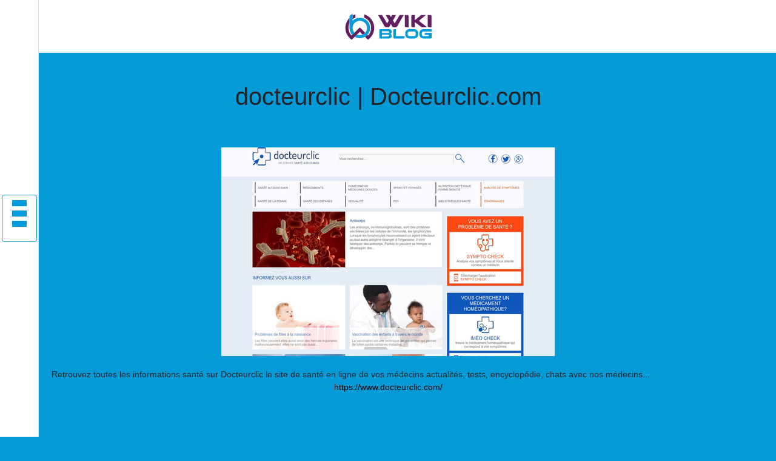

--- FILE ---
content_type: text/html; charset=UTF-8
request_url: https://www.wikiblog.info/docteurclic-docteurclic-com/
body_size: 5899
content:
<!DOCTYPE html>
<html>
<head lang="fr-FR">
<meta charset="UTF-8">
<meta name="viewport" content="width=device-width">
<link rel="shortcut icon" href="https://www.wikiblog.info/wp-content/uploads/2023/01/wiki-blog-favicon.svg" /><script type="application/ld+json">
{
  "@context": "https://schema.org",
  "@type": "Article",
  "mainEntityOfPage": {
    "@type": "WebPage",
    "@id": "https://www.wikiblog.info/docteurclic-docteurclic-com/"
  },
  "headline": "",
  "description": "",
  "image": {
    "@type": "ImageObject",
    "url":"https://www.wikiblog.info/wp-content/uploads/2023/02/2057426373.jpg",
    "width":550,
    "height": 344 
  },  "author": {
    "@type": "Person",
    "name": "wikiblog",
    "url": "https://www.wikiblog.info/author/wikiblog"
  },
  "publisher": {
    "@type": "Organization",
    "name": "wikiblog",
    "logo": {
      "@type": "ImageObject",
      "url": "https://www.wikiblog.info"
    }
  },
  "datePublished": "2023-01-01T16:26:25+00:00",
  "dateModified": "2023-09-22T13:16:29+00:00"
}
</script>
<meta name='robots' content='max-image-preview:large' />
<link rel='dns-prefetch' href='//cdn.jsdelivr.net' />
<link rel='dns-prefetch' href='//stackpath.bootstrapcdn.com' />
<title></title><meta name="description" content=""><link rel="alternate" title="oEmbed (JSON)" type="application/json+oembed" href="https://www.wikiblog.info/wp-json/oembed/1.0/embed?url=https%3A%2F%2Fwww.wikiblog.info%2Fdocteurclic-docteurclic-com%2F" />
<link rel="alternate" title="oEmbed (XML)" type="text/xml+oembed" href="https://www.wikiblog.info/wp-json/oembed/1.0/embed?url=https%3A%2F%2Fwww.wikiblog.info%2Fdocteurclic-docteurclic-com%2F&#038;format=xml" />
<style id='wp-img-auto-sizes-contain-inline-css' type='text/css'>
img:is([sizes=auto i],[sizes^="auto," i]){contain-intrinsic-size:3000px 1500px}
/*# sourceURL=wp-img-auto-sizes-contain-inline-css */
</style>
<style id='wp-block-library-inline-css' type='text/css'>
:root{--wp-block-synced-color:#7a00df;--wp-block-synced-color--rgb:122,0,223;--wp-bound-block-color:var(--wp-block-synced-color);--wp-editor-canvas-background:#ddd;--wp-admin-theme-color:#007cba;--wp-admin-theme-color--rgb:0,124,186;--wp-admin-theme-color-darker-10:#006ba1;--wp-admin-theme-color-darker-10--rgb:0,107,160.5;--wp-admin-theme-color-darker-20:#005a87;--wp-admin-theme-color-darker-20--rgb:0,90,135;--wp-admin-border-width-focus:2px}@media (min-resolution:192dpi){:root{--wp-admin-border-width-focus:1.5px}}.wp-element-button{cursor:pointer}:root .has-very-light-gray-background-color{background-color:#eee}:root .has-very-dark-gray-background-color{background-color:#313131}:root .has-very-light-gray-color{color:#eee}:root .has-very-dark-gray-color{color:#313131}:root .has-vivid-green-cyan-to-vivid-cyan-blue-gradient-background{background:linear-gradient(135deg,#00d084,#0693e3)}:root .has-purple-crush-gradient-background{background:linear-gradient(135deg,#34e2e4,#4721fb 50%,#ab1dfe)}:root .has-hazy-dawn-gradient-background{background:linear-gradient(135deg,#faaca8,#dad0ec)}:root .has-subdued-olive-gradient-background{background:linear-gradient(135deg,#fafae1,#67a671)}:root .has-atomic-cream-gradient-background{background:linear-gradient(135deg,#fdd79a,#004a59)}:root .has-nightshade-gradient-background{background:linear-gradient(135deg,#330968,#31cdcf)}:root .has-midnight-gradient-background{background:linear-gradient(135deg,#020381,#2874fc)}:root{--wp--preset--font-size--normal:16px;--wp--preset--font-size--huge:42px}.has-regular-font-size{font-size:1em}.has-larger-font-size{font-size:2.625em}.has-normal-font-size{font-size:var(--wp--preset--font-size--normal)}.has-huge-font-size{font-size:var(--wp--preset--font-size--huge)}.has-text-align-center{text-align:center}.has-text-align-left{text-align:left}.has-text-align-right{text-align:right}.has-fit-text{white-space:nowrap!important}#end-resizable-editor-section{display:none}.aligncenter{clear:both}.items-justified-left{justify-content:flex-start}.items-justified-center{justify-content:center}.items-justified-right{justify-content:flex-end}.items-justified-space-between{justify-content:space-between}.screen-reader-text{border:0;clip-path:inset(50%);height:1px;margin:-1px;overflow:hidden;padding:0;position:absolute;width:1px;word-wrap:normal!important}.screen-reader-text:focus{background-color:#ddd;clip-path:none;color:#444;display:block;font-size:1em;height:auto;left:5px;line-height:normal;padding:15px 23px 14px;text-decoration:none;top:5px;width:auto;z-index:100000}html :where(.has-border-color){border-style:solid}html :where([style*=border-top-color]){border-top-style:solid}html :where([style*=border-right-color]){border-right-style:solid}html :where([style*=border-bottom-color]){border-bottom-style:solid}html :where([style*=border-left-color]){border-left-style:solid}html :where([style*=border-width]){border-style:solid}html :where([style*=border-top-width]){border-top-style:solid}html :where([style*=border-right-width]){border-right-style:solid}html :where([style*=border-bottom-width]){border-bottom-style:solid}html :where([style*=border-left-width]){border-left-style:solid}html :where(img[class*=wp-image-]){height:auto;max-width:100%}:where(figure){margin:0 0 1em}html :where(.is-position-sticky){--wp-admin--admin-bar--position-offset:var(--wp-admin--admin-bar--height,0px)}@media screen and (max-width:600px){html :where(.is-position-sticky){--wp-admin--admin-bar--position-offset:0px}}

/*# sourceURL=wp-block-library-inline-css */
</style><style id='global-styles-inline-css' type='text/css'>
:root{--wp--preset--aspect-ratio--square: 1;--wp--preset--aspect-ratio--4-3: 4/3;--wp--preset--aspect-ratio--3-4: 3/4;--wp--preset--aspect-ratio--3-2: 3/2;--wp--preset--aspect-ratio--2-3: 2/3;--wp--preset--aspect-ratio--16-9: 16/9;--wp--preset--aspect-ratio--9-16: 9/16;--wp--preset--color--black: #000000;--wp--preset--color--cyan-bluish-gray: #abb8c3;--wp--preset--color--white: #ffffff;--wp--preset--color--pale-pink: #f78da7;--wp--preset--color--vivid-red: #cf2e2e;--wp--preset--color--luminous-vivid-orange: #ff6900;--wp--preset--color--luminous-vivid-amber: #fcb900;--wp--preset--color--light-green-cyan: #7bdcb5;--wp--preset--color--vivid-green-cyan: #00d084;--wp--preset--color--pale-cyan-blue: #8ed1fc;--wp--preset--color--vivid-cyan-blue: #0693e3;--wp--preset--color--vivid-purple: #9b51e0;--wp--preset--gradient--vivid-cyan-blue-to-vivid-purple: linear-gradient(135deg,rgb(6,147,227) 0%,rgb(155,81,224) 100%);--wp--preset--gradient--light-green-cyan-to-vivid-green-cyan: linear-gradient(135deg,rgb(122,220,180) 0%,rgb(0,208,130) 100%);--wp--preset--gradient--luminous-vivid-amber-to-luminous-vivid-orange: linear-gradient(135deg,rgb(252,185,0) 0%,rgb(255,105,0) 100%);--wp--preset--gradient--luminous-vivid-orange-to-vivid-red: linear-gradient(135deg,rgb(255,105,0) 0%,rgb(207,46,46) 100%);--wp--preset--gradient--very-light-gray-to-cyan-bluish-gray: linear-gradient(135deg,rgb(238,238,238) 0%,rgb(169,184,195) 100%);--wp--preset--gradient--cool-to-warm-spectrum: linear-gradient(135deg,rgb(74,234,220) 0%,rgb(151,120,209) 20%,rgb(207,42,186) 40%,rgb(238,44,130) 60%,rgb(251,105,98) 80%,rgb(254,248,76) 100%);--wp--preset--gradient--blush-light-purple: linear-gradient(135deg,rgb(255,206,236) 0%,rgb(152,150,240) 100%);--wp--preset--gradient--blush-bordeaux: linear-gradient(135deg,rgb(254,205,165) 0%,rgb(254,45,45) 50%,rgb(107,0,62) 100%);--wp--preset--gradient--luminous-dusk: linear-gradient(135deg,rgb(255,203,112) 0%,rgb(199,81,192) 50%,rgb(65,88,208) 100%);--wp--preset--gradient--pale-ocean: linear-gradient(135deg,rgb(255,245,203) 0%,rgb(182,227,212) 50%,rgb(51,167,181) 100%);--wp--preset--gradient--electric-grass: linear-gradient(135deg,rgb(202,248,128) 0%,rgb(113,206,126) 100%);--wp--preset--gradient--midnight: linear-gradient(135deg,rgb(2,3,129) 0%,rgb(40,116,252) 100%);--wp--preset--font-size--small: 13px;--wp--preset--font-size--medium: 20px;--wp--preset--font-size--large: 36px;--wp--preset--font-size--x-large: 42px;--wp--preset--spacing--20: 0.44rem;--wp--preset--spacing--30: 0.67rem;--wp--preset--spacing--40: 1rem;--wp--preset--spacing--50: 1.5rem;--wp--preset--spacing--60: 2.25rem;--wp--preset--spacing--70: 3.38rem;--wp--preset--spacing--80: 5.06rem;--wp--preset--shadow--natural: 6px 6px 9px rgba(0, 0, 0, 0.2);--wp--preset--shadow--deep: 12px 12px 50px rgba(0, 0, 0, 0.4);--wp--preset--shadow--sharp: 6px 6px 0px rgba(0, 0, 0, 0.2);--wp--preset--shadow--outlined: 6px 6px 0px -3px rgb(255, 255, 255), 6px 6px rgb(0, 0, 0);--wp--preset--shadow--crisp: 6px 6px 0px rgb(0, 0, 0);}:where(.is-layout-flex){gap: 0.5em;}:where(.is-layout-grid){gap: 0.5em;}body .is-layout-flex{display: flex;}.is-layout-flex{flex-wrap: wrap;align-items: center;}.is-layout-flex > :is(*, div){margin: 0;}body .is-layout-grid{display: grid;}.is-layout-grid > :is(*, div){margin: 0;}:where(.wp-block-columns.is-layout-flex){gap: 2em;}:where(.wp-block-columns.is-layout-grid){gap: 2em;}:where(.wp-block-post-template.is-layout-flex){gap: 1.25em;}:where(.wp-block-post-template.is-layout-grid){gap: 1.25em;}.has-black-color{color: var(--wp--preset--color--black) !important;}.has-cyan-bluish-gray-color{color: var(--wp--preset--color--cyan-bluish-gray) !important;}.has-white-color{color: var(--wp--preset--color--white) !important;}.has-pale-pink-color{color: var(--wp--preset--color--pale-pink) !important;}.has-vivid-red-color{color: var(--wp--preset--color--vivid-red) !important;}.has-luminous-vivid-orange-color{color: var(--wp--preset--color--luminous-vivid-orange) !important;}.has-luminous-vivid-amber-color{color: var(--wp--preset--color--luminous-vivid-amber) !important;}.has-light-green-cyan-color{color: var(--wp--preset--color--light-green-cyan) !important;}.has-vivid-green-cyan-color{color: var(--wp--preset--color--vivid-green-cyan) !important;}.has-pale-cyan-blue-color{color: var(--wp--preset--color--pale-cyan-blue) !important;}.has-vivid-cyan-blue-color{color: var(--wp--preset--color--vivid-cyan-blue) !important;}.has-vivid-purple-color{color: var(--wp--preset--color--vivid-purple) !important;}.has-black-background-color{background-color: var(--wp--preset--color--black) !important;}.has-cyan-bluish-gray-background-color{background-color: var(--wp--preset--color--cyan-bluish-gray) !important;}.has-white-background-color{background-color: var(--wp--preset--color--white) !important;}.has-pale-pink-background-color{background-color: var(--wp--preset--color--pale-pink) !important;}.has-vivid-red-background-color{background-color: var(--wp--preset--color--vivid-red) !important;}.has-luminous-vivid-orange-background-color{background-color: var(--wp--preset--color--luminous-vivid-orange) !important;}.has-luminous-vivid-amber-background-color{background-color: var(--wp--preset--color--luminous-vivid-amber) !important;}.has-light-green-cyan-background-color{background-color: var(--wp--preset--color--light-green-cyan) !important;}.has-vivid-green-cyan-background-color{background-color: var(--wp--preset--color--vivid-green-cyan) !important;}.has-pale-cyan-blue-background-color{background-color: var(--wp--preset--color--pale-cyan-blue) !important;}.has-vivid-cyan-blue-background-color{background-color: var(--wp--preset--color--vivid-cyan-blue) !important;}.has-vivid-purple-background-color{background-color: var(--wp--preset--color--vivid-purple) !important;}.has-black-border-color{border-color: var(--wp--preset--color--black) !important;}.has-cyan-bluish-gray-border-color{border-color: var(--wp--preset--color--cyan-bluish-gray) !important;}.has-white-border-color{border-color: var(--wp--preset--color--white) !important;}.has-pale-pink-border-color{border-color: var(--wp--preset--color--pale-pink) !important;}.has-vivid-red-border-color{border-color: var(--wp--preset--color--vivid-red) !important;}.has-luminous-vivid-orange-border-color{border-color: var(--wp--preset--color--luminous-vivid-orange) !important;}.has-luminous-vivid-amber-border-color{border-color: var(--wp--preset--color--luminous-vivid-amber) !important;}.has-light-green-cyan-border-color{border-color: var(--wp--preset--color--light-green-cyan) !important;}.has-vivid-green-cyan-border-color{border-color: var(--wp--preset--color--vivid-green-cyan) !important;}.has-pale-cyan-blue-border-color{border-color: var(--wp--preset--color--pale-cyan-blue) !important;}.has-vivid-cyan-blue-border-color{border-color: var(--wp--preset--color--vivid-cyan-blue) !important;}.has-vivid-purple-border-color{border-color: var(--wp--preset--color--vivid-purple) !important;}.has-vivid-cyan-blue-to-vivid-purple-gradient-background{background: var(--wp--preset--gradient--vivid-cyan-blue-to-vivid-purple) !important;}.has-light-green-cyan-to-vivid-green-cyan-gradient-background{background: var(--wp--preset--gradient--light-green-cyan-to-vivid-green-cyan) !important;}.has-luminous-vivid-amber-to-luminous-vivid-orange-gradient-background{background: var(--wp--preset--gradient--luminous-vivid-amber-to-luminous-vivid-orange) !important;}.has-luminous-vivid-orange-to-vivid-red-gradient-background{background: var(--wp--preset--gradient--luminous-vivid-orange-to-vivid-red) !important;}.has-very-light-gray-to-cyan-bluish-gray-gradient-background{background: var(--wp--preset--gradient--very-light-gray-to-cyan-bluish-gray) !important;}.has-cool-to-warm-spectrum-gradient-background{background: var(--wp--preset--gradient--cool-to-warm-spectrum) !important;}.has-blush-light-purple-gradient-background{background: var(--wp--preset--gradient--blush-light-purple) !important;}.has-blush-bordeaux-gradient-background{background: var(--wp--preset--gradient--blush-bordeaux) !important;}.has-luminous-dusk-gradient-background{background: var(--wp--preset--gradient--luminous-dusk) !important;}.has-pale-ocean-gradient-background{background: var(--wp--preset--gradient--pale-ocean) !important;}.has-electric-grass-gradient-background{background: var(--wp--preset--gradient--electric-grass) !important;}.has-midnight-gradient-background{background: var(--wp--preset--gradient--midnight) !important;}.has-small-font-size{font-size: var(--wp--preset--font-size--small) !important;}.has-medium-font-size{font-size: var(--wp--preset--font-size--medium) !important;}.has-large-font-size{font-size: var(--wp--preset--font-size--large) !important;}.has-x-large-font-size{font-size: var(--wp--preset--font-size--x-large) !important;}
/*# sourceURL=global-styles-inline-css */
</style>

<style id='classic-theme-styles-inline-css' type='text/css'>
/*! This file is auto-generated */
.wp-block-button__link{color:#fff;background-color:#32373c;border-radius:9999px;box-shadow:none;text-decoration:none;padding:calc(.667em + 2px) calc(1.333em + 2px);font-size:1.125em}.wp-block-file__button{background:#32373c;color:#fff;text-decoration:none}
/*# sourceURL=/wp-includes/css/classic-themes.min.css */
</style>
<link rel='stylesheet' id='default-css' href='https://www.wikiblog.info/wp-content/themes/generic-site/style.css?ver=f40bd46ef68ff6365193a273c89d0330' type='text/css' media='all' />
<link rel='stylesheet' id='bootstrap4-css' href='https://www.wikiblog.info/wp-content/themes/generic-site/css/bootstrap4/bootstrap.min.css?ver=f40bd46ef68ff6365193a273c89d0330' type='text/css' media='all' />
<link rel='stylesheet' id='bootstrap-icon-css' href='https://cdn.jsdelivr.net/npm/bootstrap-icons@1.11.0/font/bootstrap-icons.css?ver=f40bd46ef68ff6365193a273c89d0330' type='text/css' media='all' />
<link rel='stylesheet' id='font-awesome-css' href='https://stackpath.bootstrapcdn.com/font-awesome/4.7.0/css/font-awesome.min.css?ver=f40bd46ef68ff6365193a273c89d0330' type='text/css' media='all' />
<link rel='stylesheet' id='aos-css' href='https://www.wikiblog.info/wp-content/themes/generic-site/css/aos.css?ver=f40bd46ef68ff6365193a273c89d0330' type='text/css' media='all' />
<link rel='stylesheet' id='global-css' href='https://www.wikiblog.info/wp-content/themes/generic-site/css/global.css?ver=f40bd46ef68ff6365193a273c89d0330' type='text/css' media='all' />
<link rel='stylesheet' id='style-css' href='https://www.wikiblog.info/wp-content/themes/generic-site/css/template.css?ver=f40bd46ef68ff6365193a273c89d0330' type='text/css' media='all' />
<script type="text/javascript" src="https://www.wikiblog.info/wp-content/themes/generic-site/js/jquery.min.js?ver=f40bd46ef68ff6365193a273c89d0330" id="jquery-js"></script>
<link rel="https://api.w.org/" href="https://www.wikiblog.info/wp-json/" /><link rel="alternate" title="JSON" type="application/json" href="https://www.wikiblog.info/wp-json/wp/v2/posts/1268" /><link rel="EditURI" type="application/rsd+xml" title="RSD" href="https://www.wikiblog.info/xmlrpc.php?rsd" />
<link rel="canonical" href="https://www.wikiblog.info/docteurclic-docteurclic-com/" />
<link rel='shortlink' href='https://www.wikiblog.info/?p=1268' />
<meta name="google-site-verification" content="CRWIsQt_tGyDMCFNmQ7O7OgjlgNX6ZPggTiE-tiZPwQ" />
<style type="text/css">
	
.default_color_background,.menu-bars{background-color : #049bd8 }
.default_color_text,a,h1 span,h2 span,h3 span,h4 span,h5 span,h6 span{color :#049bd8 }
.default_color_border{border-color : #049bd8 }
.navigation li a,.navigation li.disabled,.navigation li.active a{background-color: #049bd8;}
.fa-bars,.overlay-nav .close{color: #049bd8;}
nav li a:after{background-color: #049bd8;}
a{color : #000000  }
a:hover{color : #651f60 }
.main-menu,.bottom-menu{background-color:#fff;}
.main-menu.scrolling-down{-webkit-box-shadow: 0 2px 13px 0 rgba(0, 0, 0, .1);-moz-box-shadow: 0 2px 13px 0 rgba(0, 0, 0, .1);box-shadow: 0 2px 13px 0 rgba(0, 0, 0, .1);}	
nav li a{color:#fff!important;}
.scrolling-down .logo-main{display: none;}
.scrolling-down .logo-sticky{display:inline-block;}
.home .post-content p a{color:#049bd8}
.home .post-content p a:hover{color:#651f60}
.main {margin-top:120px!important}
.navbar{background:#777777;margin-top:25px;padding: 0;}
.current_page_item,.navbar-nav li:hover,.current-menu-item{background:#000}
.normal-menu ul li{border-right:1px solid #fff}
.normal-menu ul li a{padding:5px;font-size: 12px;}
.sitename{font-size:28px}
.annuaire2{background:#fff}
.main{padding:15px}
.main-menu{box-shadow: none;}
.home img{max-width: 100%;height: auto;}
.sticky h2{line-height:20px}
.sticky h2 a{font-size:20px;text-transform:uppercase;color:#666666}
.sticky{background: #F2F2F2;padding: 15px;border-top: 1px dotted #a9a9a9;border-bottom: 1px dotted #a9a9a9;}
.sticky p{font-size:12px}
.new-site-element.part2 p{font-size:11px}
.new-site-element.part2{border-bottom:1px dotted #ddd}
.new-site-element.part1 {background:#F2F2F2;padding:15px;margin-bottom:5px;border-top: 1px dotted #a9a9a9;border-bottom: 1px dotted #a9a9a9;}
.border-l{1px dotted #ddd}
.text-description{border-top: 4px solid #BBBBBB;margin-bottom: 45px;padding: 5px 0 10px;}
.text-description .the-title{border-bottom: 1px dotted #333;padding: 5px 0;margin-bottom: 10px;}
.subheader{padding:0;text-align:center;background:transparent}
.single .main img{max-width: 100%;
    height: auto;}
.scrolling-down #logo img {
    height: auto;
}</style><style>:root {
    --color-primary: #049bd8;
    --color-primary-light: #05c9ff;
    --color-primary-dark: #026c97;
    --color-primary-hover: #038bc2;
    --color-primary-muted: #06f8ff;
            --color-background: #fff;
    --color-text: #ffffff;
} </style>

</head>
<body class="wp-singular post-template-default single single-post postid-1268 single-format-standard wp-theme-generic-site catid-15  open-left" style="background-color:#049bd8">
<div id="mask-menu"></div>	
<div id="before-menu"></div>
	
<nav class="click-menu creative-menu crv-left main-menu">
<div class="container">
<div class="text-center">	
<a id="logo" href="https://www.wikiblog.info">
<img class="logo-main" src="https://www.wikiblog.info/wp-content/uploads/2023/01/wiki-blog-logo.svg" alt="logo">
<img class="logo-sticky" src="https://www.wikiblog.info/wp-content/uploads/2023/01/wiki-blog-logo.svg" alt="logo"></a>
</div>
<div class="open_left">
<button class="navbar-toggler default_color_border" type="button">
<ul class="menu_btn">	
<li class="menu-bars"></li>
<li class="menu-bars"></li>
<li class="menu-bars"></li>
</ul>
</button>
<div class="close-menu"><i class="fa fa-times-thin fa-2x" aria-hidden="true"></i></div>
</div>
<div class="menu-left overlay-menu">	
<ul id="main-menu" class="navbar-nav"><li id="menu-item-1694" class="menu-item menu-item-type-taxonomy menu-item-object-category"><a href="https://www.wikiblog.info/assurances/">Assurances</a></li>
<li id="menu-item-1696" class="menu-item menu-item-type-taxonomy menu-item-object-category"><a href="https://www.wikiblog.info/business/">Business</a></li>
<li id="menu-item-1697" class="menu-item menu-item-type-taxonomy menu-item-object-category"><a href="https://www.wikiblog.info/cuisine/">Cuisine</a></li>
<li id="menu-item-1698" class="menu-item menu-item-type-taxonomy menu-item-object-category"><a href="https://www.wikiblog.info/culture-arts/">Culture &amp; arts</a></li>
<li id="menu-item-1699" class="menu-item menu-item-type-taxonomy menu-item-object-category"><a href="https://www.wikiblog.info/emploi-formations/">Emploi &amp; formations</a></li>
<li id="menu-item-1700" class="menu-item menu-item-type-taxonomy menu-item-object-category"><a href="https://www.wikiblog.info/finances/">Finances</a></li>
<li id="menu-item-1701" class="menu-item menu-item-type-taxonomy menu-item-object-category"><a href="https://www.wikiblog.info/immobilier/">Immobilier</a></li>
<li id="menu-item-1702" class="menu-item menu-item-type-taxonomy menu-item-object-category"><a href="https://www.wikiblog.info/juridique/">Juridique</a></li>
<li id="menu-item-1703" class="menu-item menu-item-type-taxonomy menu-item-object-category"><a href="https://www.wikiblog.info/loisirs-sports/">Loisirs &amp; sports</a></li>
<li id="menu-item-1705" class="menu-item menu-item-type-taxonomy menu-item-object-category"><a href="https://www.wikiblog.info/maison-travaux-deco/">Maison, travaux &amp; déco</a></li>
<li id="menu-item-1706" class="menu-item menu-item-type-taxonomy menu-item-object-category"><a href="https://www.wikiblog.info/mobilite-logistique/">Mobilité &amp; logistique</a></li>
<li id="menu-item-1707" class="menu-item menu-item-type-taxonomy menu-item-object-category"><a href="https://www.wikiblog.info/nature-ecologie/">Nature &amp; écologie</a></li>
<li id="menu-item-1708" class="menu-item menu-item-type-taxonomy menu-item-object-category current-post-ancestor current-menu-parent current-post-parent"><a href="https://www.wikiblog.info/sante-bien-etre/">Santé &amp; bien-être</a></li>
<li id="menu-item-1709" class="menu-item menu-item-type-taxonomy menu-item-object-category"><a href="https://www.wikiblog.info/shopping-beaute/">Shopping &amp; beauté</a></li>
<li id="menu-item-1710" class="menu-item menu-item-type-taxonomy menu-item-object-category"><a href="https://www.wikiblog.info/societe/">Société</a></li>
<li id="menu-item-1711" class="menu-item menu-item-type-taxonomy menu-item-object-category"><a href="https://www.wikiblog.info/technologies/">Technologies</a></li>
<li id="menu-item-1712" class="menu-item menu-item-type-taxonomy menu-item-object-category"><a href="https://www.wikiblog.info/voyages/">Voyages</a></li>
<li id="menu-item-1695" class="menu-item menu-item-type-taxonomy menu-item-object-category"><a href="https://www.wikiblog.info/blog/">Blog</a></li>
</ul></div>
</div>
</nav>
<div class="main">
<div class="container">  


<div class="subheader" style="background-position:top;">
<div id="mask" style=""></div> 
<div class="container-fluid"><h1 class="title">docteurclic | Docteurclic.com</h1></div>
</div>



<div class="container-fluid">
<div class="row">
<div class="post-data col-md-12 col-lg-12 col-xs-12">
<div class="row">
<div class="col-md-12 col-xs-12">

<div class="post-thumb text-center">
<img width="550" height="344" src="https://www.wikiblog.info/wp-content/uploads/2023/02/2057426373.jpg" class="attachment-post-xlarge size-post-xlarge wp-post-image" alt="" decoding="async" fetchpriority="high" srcset="https://www.wikiblog.info/wp-content/uploads/2023/02/2057426373.jpg 550w, https://www.wikiblog.info/wp-content/uploads/2023/02/2057426373-300x188.jpg 300w" sizes="(max-width: 550px) 100vw, 550px" /></div>

</div>

<div class="col-md-12 col-xs-12">

<div class="blog-post-content mb-5">




Retrouvez toutes les informations santé sur Docteurclic le site de santé en ligne de vos médecins  actualités, tests, encyclopédie, chats avec nos médecins...<div class='text-center'><a href="https://www.docteurclic.com/">https://www.docteurclic.com/</a></div>

  
</div>

</div>
</div>


</div><!---post-data--->
<!----sidebar--->
</div>
</div>
</div>




</div>
</div>
</div>
<footer style="">
<div class="copyright-bloc text-center"><div class="container"></div></div></footer>
</div>

<script type="speculationrules">
{"prefetch":[{"source":"document","where":{"and":[{"href_matches":"/*"},{"not":{"href_matches":["/wp-*.php","/wp-admin/*","/wp-content/uploads/*","/wp-content/*","/wp-content/plugins/*","/wp-content/themes/generic-site/*","/*\\?(.+)"]}},{"not":{"selector_matches":"a[rel~=\"nofollow\"]"}},{"not":{"selector_matches":".no-prefetch, .no-prefetch a"}}]},"eagerness":"conservative"}]}
</script>
<script type="text/javascript" src="https://www.wikiblog.info/wp-content/themes/generic-site/js/bootstrap.min.js" id="bootstrap4-js"></script>
<script type="text/javascript" src="https://www.wikiblog.info/wp-content/themes/generic-site/js/aos.js" id="aos-js"></script>
<script type="text/javascript" src="https://www.wikiblog.info/wp-content/themes/generic-site/js/rellax.min.js" id="rellax-js"></script>
<script type="text/javascript" src="https://www.wikiblog.info/wp-content/themes/generic-site/js/default_script.js" id="default_script-js"></script>

<script type="text/javascript">
jQuery('.remove-margin-bottom').parent(".so-panel").css("margin-bottom","0px");
</script>
<script type="text/javascript">
var nav = jQuery('.main-menu:not(.creative-menu-open)');
var menu_height = jQuery(".main-menu").height();	
jQuery(window).scroll(function () {	
if (jQuery(this).scrollTop() > 125) {	
nav.addClass("fixed-menu");
jQuery(".main-menu").addClass("scrolling-down");
jQuery("#before-menu").css("height",menu_height);
setTimeout(function(){ jQuery('.fixed-menu').css("top", "0"); },600)
} else {
jQuery(".main-menu").removeClass("scrolling-down");
nav.removeClass("fixed-menu");
jQuery("#before-menu").css("height","0px");
jQuery('.fixed-menu').css("top", "-200px");
nav.attr('style', '');
}
});
</script>
<script type="text/javascript">
AOS.init({
  once: true,
});
</script>

	

<script type="text/javascript">
$(document).ready(function() {
$( ".blog-post-content img" ).on( "click", function() {
var url_img = $(this).attr('src');
$('.img-fullscreen').html("<div><img src='"+url_img+"'></div>");
$('.img-fullscreen').fadeIn();
});
$('.img-fullscreen').on( "click", function() {
$(this).empty();
$('.img-fullscreen').hide();
});
});
</script>

<div class="img-fullscreen"></div>

</body>
</html>   

--- FILE ---
content_type: image/svg+xml
request_url: https://www.wikiblog.info/wp-content/uploads/2023/01/wiki-blog-logo.svg
body_size: 3765
content:
<?xml version="1.0" encoding="utf-8"?>
<!-- Generator: Adobe Illustrator 16.0.0, SVG Export Plug-In . SVG Version: 6.00 Build 0)  -->
<!DOCTYPE svg PUBLIC "-//W3C//DTD SVG 1.1//EN" "http://www.w3.org/Graphics/SVG/1.1/DTD/svg11.dtd">
<svg version="1.1" id="Calque_1" xmlns="http://www.w3.org/2000/svg" xmlns:xlink="http://www.w3.org/1999/xlink" x="0px" y="0px"
	 width="145.701px" height="47.197px" viewBox="0 0 145.701 47.197" enable-background="new 0 0 145.701 47.197"
	 xml:space="preserve">
<g>
	<path fill="#651F60" d="M17.901,41.056l-1.042,1.19l0,0l-3.714,3.567c-1.338-0.892-2.38-1.784-3.569-2.824l0,0
		C9.43,42.84,9.43,42.691,9.281,42.543c-4.161-4.162-6.539-9.958-6.539-16.349l0,0l0,0l0,0l0,0c0-6.391,2.525-12.336,6.688-16.499
		v8.77c-1.042,2.378-1.636,4.905-1.636,7.729l0,0l0,0l0,0l0,0c0,4.904,1.933,9.363,5.054,12.781l1.04-1.189l3.716-3.566l6.986-6.986
		l1.783-1.783l1.783,1.783l6.986,6.986c-0.149,0.148-0.298,0.297-0.447,0.445c-1.04,1.041-2.229,1.933-3.716,2.527l-4.606-4.607
		l-4.606,4.607L17.901,41.056z M33.508,3.602c3.714,1.189,6.984,3.122,9.66,5.797c4.311,4.309,6.837,10.255,6.837,16.795l0,0l0,0
		l0,0l0,0c0,6.391-2.38,12.187-6.541,16.349c-0.149,0.148-0.149,0.297-0.296,0.445c-1.189,1.04-2.23,1.933-3.566,2.824l-3.716-3.716
		l0,0l-1.042-1.041c1.189-0.742,2.527-1.634,3.567-2.823c0.149-0.149,0.298-0.298,0.447-0.447l1.04,1.189
		c3.122-3.418,5.054-7.877,5.054-12.781l0,0l0,0l0,0l0,0c0-5.202-2.082-9.811-5.35-13.228c-1.786-1.635-3.865-2.973-6.094-4.013
		V3.602z M19.239,8.953c-1.784,0.743-3.271,1.783-4.758,2.824V5.682c1.487-0.892,3.122-1.486,4.758-2.081V8.953z"/>
	<path fill="#049BD8" d="M26.373,9.399L26.373,9.399L26.373,9.399c4.755,0,8.917,1.932,12.038,4.904
		c2.972,3.121,4.904,7.283,4.904,12.039l0,0l0,0l0,0l0,0c0,4.607-1.932,8.917-4.904,11.891c-3.122,3.12-7.283,5.053-12.038,5.053
		l0,0l0,0l0,0l0,0c-3.122,0-5.944-0.892-8.472-2.23l3.865-3.864c1.336,0.594,2.972,1.041,4.606,1.041l0,0l0,0l0,0l0,0
		c1.783,0,3.566-0.447,5.203-1.19l0,0l0,0v-0.148h0.147l0,0l0,0l0,0h0.149l0,0v-0.149h0.149h0.149l0,0l0,0v-0.148h0.147l0,0l0,0
		h0.149l0,0v-0.149l0,0h0.149l0,0l0,0l0,0l0.147-0.148l0,0h0.149l0,0l0,0v-0.149h0.149l0,0l0,0l0,0l0.149-0.148l0,0l0,0l0,0
		l0.149-0.149l0,0l0,0h0.149l0,0v-0.148h0.147l0,0l0,0l0,0l0.149-0.149l0,0l0.149-0.148l0,0l0,0l0,0H34.1l0,0l0,0v-0.149l0,0h0.149
		l0,0l0,0v-0.148h0.149l0,0l0,0v-0.149l0,0h0.149l0,0l0,0v-0.148h0.147l0,0v-0.149c0.149,0,0.149-0.148,0.298-0.148l0,0
		c2.082-2.23,3.271-5.054,3.271-8.175l0,0l0,0l0,0l0,0c0-3.27-1.338-6.242-3.568-8.472c-2.08-2.08-5.052-3.418-8.322-3.418l0,0l0,0
		l0,0l0,0c-3.271,0-6.243,1.338-8.322,3.418c-4.608,4.458-4.758,11.742-0.447,16.35l-3.716,3.566
		C8.537,32.138,9.43,25.45,9.43,18.465v-8.77V6.278c1.634-1.487,3.269-2.676,5.201-3.568l-0.149,11.445
		C17.603,11.183,21.766,9.399,26.373,9.399L26.373,9.399L26.373,9.399z"/>
</g>
<g>
	<g>
		<path fill="#651F60" d="M71.448,25.181c-0.52,0-0.976-0.014-1.366-0.044c-1.441-0.137-2.259-0.322-2.457-0.558l-1.721-3.014
			c-0.166-0.303-1.915-3.39-5.248-9.262c-1.618-2.853-2.474-4.372-2.573-4.558c-1.098-1.91-1.646-2.881-1.646-2.911h5.571
			c0.305,0,0.613,0.098,0.927,0.294c0.117,0.06,0.274,0.202,0.469,0.426c0.129,0.157,0.266,0.382,0.411,0.676
			c2.364,3.999,4.127,6.983,5.294,8.954c1.009,1.714,1.69,2.892,2.043,3.528h0.016c0.018-0.02,0.973-1.642,2.866-4.867
			c-0.021,0-0.028-0.01-0.028-0.029c-0.314-0.549-2.009-3.538-5.086-8.968V4.834h5.557c0.459,0,0.881,0.181,1.264,0.544
			c0.244,0.275,0.411,0.525,0.5,0.75l1.161,1.969l1.324-2.233c0.117-0.226,0.25-0.417,0.397-0.574
			c0.391-0.383,0.798-0.574,1.219-0.574h5.618c-0.03,0.079-0.228,0.433-0.589,1.059c-2.99,5.284-4.514,7.969-4.572,8.057
			c0.059,0.108,0.905,1.549,2.543,4.322c0.195,0.373,0.305,0.559,0.322,0.559c0.257-0.441,1.163-1.984,2.721-4.631
			c0.608-1.04,2.279-3.886,5.014-8.542c0.431-0.549,0.911-0.824,1.44-0.824h5.603l0.014,0.015c-0.353,0.628-0.534,0.941-0.544,0.941
			c-0.117,0.225-1.862,3.313-5.233,9.263c-2.46,4.352-4.25,7.498-5.366,9.438c-0.089,0.216-0.211,0.357-0.368,0.426
			c-0.606,0.255-1.606,0.382-2.999,0.382c-0.705,0-1.324-0.029-1.852-0.088c-0.854-0.108-1.372-0.206-1.56-0.294
			c-0.206-0.059-0.353-0.137-0.441-0.235c-1.763-3.107-2.656-4.685-2.674-4.734h-0.016v0.015c-1.636,2.892-2.489,4.39-2.56,4.499
			c-0.097,0.226-0.213,0.373-0.351,0.441C73.894,25.049,72.878,25.181,71.448,25.181z"/>
		<path fill="#651F60" d="M100.235,4.702h4.309c0.773,0,1.362,0.332,1.763,0.999c0.167,0.284,0.25,0.638,0.25,1.059v18.421h-4.425
			c-0.479,0-0.932-0.201-1.353-0.603c-0.362-0.373-0.544-0.842-0.544-1.411V4.702z"/>
		<path fill="#651F60" d="M113.216,4.702h3.528v8.733l9.924-8.336c0.305-0.186,0.619-0.298,0.941-0.337
			c0.078-0.02,0.239-0.03,0.485-0.03h6.865c0,0.01-0.002,0.015-0.008,0.015c-0.004,0-0.012,0.002-0.022,0.007
			c-0.01,0.005-0.018,0.015-0.028,0.029c-0.01,0.016-0.023,0.03-0.044,0.044s-1.916,1.6-5.69,4.757
			c-3.607,3.019-5.41,4.576-5.41,4.675h0.016c-0.021,0.009-0.03,0.024-0.03,0.043c0,0.5,3.976,3.73,11.923,9.689
			c0.109,0.137,0.162,0.372,0.162,0.705c0,0.138-0.009,0.299-0.028,0.485h-7.013c-0.54,0-1.046-0.19-1.516-0.572l-10.526-8.131
			v8.674h-3.676c-0.548,0-1.033-0.181-1.455-0.543c-0.421-0.412-0.633-0.873-0.633-1.382V6.628c0-0.51,0.226-0.971,0.678-1.382
			c0.224-0.236,0.544-0.397,0.955-0.485C112.771,4.722,112.97,4.702,113.216,4.702z"/>
		<path fill="#651F60" d="M137.784,4.702h4.309c0.773,0,1.362,0.332,1.763,0.999c0.167,0.284,0.25,0.638,0.25,1.059v18.421h-4.425
			c-0.479,0-0.932-0.201-1.353-0.603c-0.362-0.373-0.544-0.842-0.544-1.411V4.702z"/>
	</g>
	<g>
		<path fill="#049BD8" d="M60.004,28.182h12.474c1.535,0,2.649,0.124,3.347,0.371c0.463,0.157,0.844,0.326,1.145,0.505
			c0.704,0.419,1.201,0.98,1.493,1.684c0.232,0.584,0.349,1.224,0.349,1.92c0,1.056-0.31,1.897-0.933,2.526
			c-0.246,0.247-0.429,0.404-0.55,0.471c-0.179,0.127-0.341,0.221-0.481,0.281c-0.091,0.037-0.135,0.06-0.135,0.066
			c0.157,0.061,0.343,0.157,0.56,0.292c0.135,0.09,0.309,0.229,0.516,0.416c0.226,0.239,0.387,0.437,0.483,0.594
			c0.361,0.562,0.54,1.243,0.54,2.043c0,0.838-0.165,1.583-0.494,2.235c-0.104,0.188-0.256,0.396-0.451,0.628
			c-0.276,0.277-0.468,0.45-0.572,0.516c-0.186,0.135-0.407,0.266-0.661,0.394c-0.314,0.156-0.707,0.302-1.179,0.437
			c-0.667,0.172-1.711,0.258-3.133,0.258H60.038c-0.397,0-0.753-0.157-1.066-0.471c-0.151-0.165-0.26-0.34-0.326-0.527
			c-0.053-0.142-0.079-0.353-0.079-0.629V29.82c0-0.329,0.038-0.572,0.113-0.729c0.157-0.353,0.405-0.606,0.739-0.764
			C59.623,28.23,59.816,28.182,60.004,28.182z M62.642,31.853v2.638c7.111-0.044,10.668-0.071,10.668-0.079
			c0.215-0.022,0.385-0.052,0.504-0.09c0.389-0.119,0.675-0.306,0.854-0.561c0.119-0.188,0.18-0.386,0.18-0.595v-0.033
			c0-0.352-0.161-0.67-0.484-0.956c-0.201-0.171-0.485-0.294-0.852-0.37c-0.143-0.022-0.262-0.033-0.361-0.033
			C72.598,31.774,69.094,31.801,62.642,31.853z M62.642,37.646v2.852l10.083-0.079c0.463,0,0.856-0.113,1.179-0.336
			c0.246-0.18,0.415-0.412,0.506-0.696c0.028-0.128,0.044-0.24,0.044-0.336v-0.057c0-0.367-0.153-0.7-0.459-0.999
			c-0.195-0.172-0.461-0.299-0.798-0.382c-0.173-0.03-0.306-0.044-0.403-0.044C66.364,37.62,62.98,37.646,62.642,37.646z"/>
		<path fill="#049BD8" d="M82.941,28.182h2.593c0,0.044-0.004,0.083-0.012,0.113c-0.006,0.014-0.01,0.025-0.01,0.033v10.801
			l0.021,0.021h-0.021c0.014,0.016,0.021,0.028,0.021,0.04c0,0.012,0,0.028,0,0.051v0.538h14.372v2.482
			c0,0.688-0.314,1.178-0.943,1.47c-0.173,0.06-0.343,0.089-0.506,0.089H82.964c-0.508,0-0.925-0.221-1.246-0.662
			c-0.135-0.209-0.211-0.419-0.226-0.629v-0.113l-0.022-12.788c0-0.367,0.145-0.703,0.437-1.011
			C82.208,28.328,82.553,28.182,82.941,28.182z"/>
		<path fill="#049BD8" d="M107.653,28.182h8.05c1.354,0,2.619,0.408,3.794,1.223c0.196,0.121,0.438,0.315,0.731,0.584
			c0.043,0.037,0.093,0.078,0.146,0.123c0.367,0.419,0.631,0.742,0.796,0.966c0.786,1.16,1.179,2.44,1.179,3.84v2.166
			c0,1.654-0.534,3.125-1.604,4.412c-0.339,0.368-0.615,0.63-0.832,0.786c-0.373,0.315-0.76,0.573-1.157,0.774
			c-0.971,0.51-1.997,0.764-3.075,0.764h-8.006c-1.444,0-2.776-0.445-3.996-1.336c-0.203-0.157-0.487-0.415-0.854-0.774
			c-0.367-0.397-0.617-0.719-0.752-0.965c-0.711-1.1-1.066-2.305-1.066-3.615v-2.257c0-1.534,0.49-2.927,1.472-4.176
			c0.141-0.165,0.372-0.419,0.695-0.764c0.322-0.277,0.598-0.482,0.832-0.618C105.15,28.56,106.365,28.182,107.653,28.182z
			 M105.059,34.973v2.043c0,0.554,0.117,1.015,0.349,1.381c0.044,0.135,0.18,0.326,0.403,0.572c0.531,0.539,1.177,0.808,1.932,0.808
			h7.869c0.877,0,1.588-0.354,2.134-1.066c0.157-0.203,0.28-0.408,0.371-0.618c0.119-0.292,0.18-0.666,0.18-1.123v-1.908
			c0-0.487-0.053-0.85-0.157-1.089c-0.232-0.591-0.623-1.048-1.167-1.37c-0.413-0.246-0.858-0.371-1.338-0.371h-7.915
			c-0.867,0-1.586,0.368-2.154,1.101c-0.157,0.225-0.267,0.422-0.326,0.595C105.12,34.207,105.059,34.554,105.059,34.973z"/>
		<path fill="#049BD8" d="M130.848,28.182h12.023c0.599,0,1.052,0.277,1.358,0.831c0.104,0.208,0.157,0.441,0.157,0.695v2.526
			h-13.495c-0.846,0-1.55,0.353-2.109,1.056c-0.353,0.479-0.528,0.993-0.528,1.539v2.346c0,0.667,0.244,1.266,0.729,1.796
			c0.203,0.179,0.377,0.318,0.528,0.416c0.179,0.105,0.347,0.187,0.506,0.247c0.314,0.098,0.552,0.145,0.717,0.145h8.849v-1.931
			h-6.658v-1.842c0-0.418,0.083-0.725,0.246-0.92c0.165-0.299,0.441-0.517,0.832-0.65c0.142-0.03,0.272-0.045,0.393-0.045h9.969
			v7.982c0,0.411-0.183,0.786-0.55,1.123c-0.284,0.217-0.599,0.325-0.943,0.325h-12.046c-1.356,0-2.636-0.415-3.839-1.246
			c-0.218-0.164-0.478-0.385-0.777-0.662c-0.299-0.307-0.53-0.569-0.695-0.786c-0.875-1.198-1.312-2.545-1.312-4.042v-2.166
			c0-1.857,0.669-3.466,2.007-4.828c0.435-0.389,0.771-0.655,1.012-0.797c0.292-0.194,0.598-0.363,0.921-0.505
			C129.024,28.383,129.927,28.182,130.848,28.182z"/>
	</g>
</g>
</svg>
